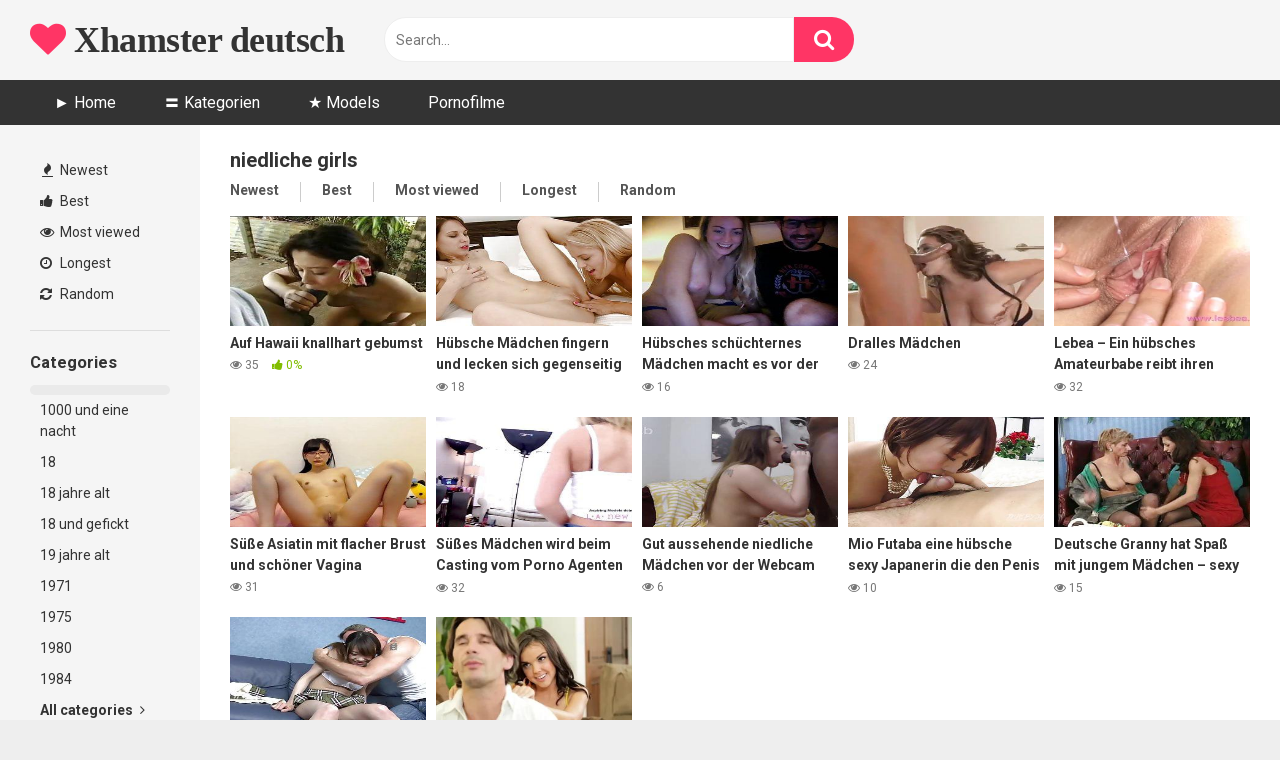

--- FILE ---
content_type: text/html; charset=UTF-8
request_url: https://thesexdump.com/category/niedliche-girls/
body_size: 12183
content:
<!DOCTYPE html>


<html lang="de">
<head>
<meta charset="UTF-8">
<meta content='width=device-width, initial-scale=1.0, maximum-scale=1.0, user-scalable=0' name='viewport' />
<link rel="profile" href="https://gmpg.org/xfn/11">
<link rel="icon" href="">

<!-- Meta social networks -->

<!-- Temp Style -->


<style>
	.post-thumbnail {
		padding-bottom: 56.25%;
	}
	.post-thumbnail .wpst-trailer,
	.post-thumbnail img {
		object-fit: fill;
	}

            @import url(https://fonts.googleapis.com/css?family=Open+Sans);
        body.custom-background {
        background-image: url();
        background-color: #181818!important;
        background-repeat: repeat;
        background-attachment: fixed;
    }
    .site-title a {
        font-family: Open Sans;
        font-size: 36px;
    }
    .site-branding .logo img {
        max-width: 300px;
        max-height: 120px;
        margin-top: 0px;
        margin-left: 0px;
    }
    a,
    .site-title a i,
    .thumb-block:hover span.title,
    .categories-list .thumb-block:hover .entry-header .cat-title:before,
    .required,
    .post-like a:hover i,
    .top-bar i:hover,
    .menu-toggle i,
    .main-navigation.toggled li:hover > a,
    .main-navigation.toggled li.focus > a,
    .main-navigation.toggled li.current_page_item > a,
    .main-navigation.toggled li.current-menu-item > a,
    #filters .filters-select:after,
    .top-bar .membership a i,
    .thumb-block:hover .photos-count i,
    .aside-filters span:hover a,
    .aside-filters span:hover a i,
    .filters a.active,
    .filters a:hover,
    .archive-aside a:hover,
    #video-links a:hover,
    #video-links a:hover i,
    .video-share .video-share-url a#clickme:hover,
    a#show-sharing-buttons.active,
    a#show-sharing-buttons.active i,
    .morelink:hover,
    .morelink:hover i,
    .footer-menu-container a:hover,
    .categories-list .thumb-block:hover .entry-header span,
    .tags-letter-block .tag-items .tag-item a:hover,
    .menu-toggle-open,
    .search-open {
        color: #FF3565;
    }
    button,
    .button,
    .btn,
    input[type="button"],
    input[type="reset"],
    input[type="submit"],
    .pagination ul li a.current,
    .pagination ul li a:hover,
    body #filters .label.secondary.active,
    .label.secondary:hover,
    .widget_categories ul li a:hover,
    a.tag-cloud-link:hover,
    .template-actors li a:hover,
    .rating-bar-meter,
    .vjs-play-progress,
    #filters .filters-options span:hover,
    .top-bar .social-share a:hover,
    .thumb-block:hover span.hd-video,
    .label:hover,
    .label:focus,
    .label:active,
    .mobile-pagination .pagination-nav span,
    .mobile-pagination .pagination-nav a {
        background-color: #FF3565!important;
    }
    button:hover,
    .button:hover {
        background-color: lighten(#FF3565,50%);
    }
    #video-tabs button.tab-link.active,
    .page-title,
    .page .entry-title,
    .comments-title,
    .comment-reply-title,
    input[type="text"]:focus,
    input[type="email"]:focus,
    input[type="url"]:focus,
    input[type="password"]:focus,
    input[type="search"]:focus,
    input[type="number"]:focus,
    input[type="tel"]:focus,
    input[type="range"]:focus,
    input[type="date"]:focus,
    input[type="month"]:focus,
    input[type="week"]:focus,
    input[type="time"]:focus,
    input[type="datetime"]:focus,
    input[type="datetime-local"]:focus,
    input[type="color"]:focus,
    textarea:focus,
    .filters a.active {
        border-color: #FF3565!important;
    }
    ul li.current-menu-item a {
        border-bottom-color: #FF3565!important;
    }
    .logo-watermark-img {
        max-width: px;
    }
    .video-js .vjs-big-play-button {
        background-color: #FF3565!important;
        border-color: #FF3565!important;
    }
</style>

<!-- Google Analytics -->

<!-- Meta Verification -->

<meta name='robots' content='index, follow, max-image-preview:large, max-snippet:-1, max-video-preview:-1' />

	<!-- This site is optimized with the Yoast SEO plugin v26.8 - https://yoast.com/product/yoast-seo-wordpress/ -->
	<title>niedliche girls - The Sexdump - Xhamster Deutsch</title>
	<link rel="canonical" href="https://thesexdump.com/category/niedliche-girls/" />
	<meta property="og:locale" content="de_DE" />
	<meta property="og:type" content="article" />
	<meta property="og:title" content="niedliche girls - The Sexdump - Xhamster Deutsch" />
	<meta property="og:url" content="https://thesexdump.com/category/niedliche-girls/" />
	<meta property="og:site_name" content="The Sexdump - Xhamster Deutsch" />
	<meta name="twitter:card" content="summary_large_image" />
	<script type="application/ld+json" class="yoast-schema-graph">{"@context":"https://schema.org","@graph":[{"@type":"CollectionPage","@id":"https://thesexdump.com/category/niedliche-girls/","url":"https://thesexdump.com/category/niedliche-girls/","name":"niedliche girls - The Sexdump - Xhamster Deutsch","isPartOf":{"@id":"https://thesexdump.com/#website"},"breadcrumb":{"@id":"https://thesexdump.com/category/niedliche-girls/#breadcrumb"},"inLanguage":"de"},{"@type":"BreadcrumbList","@id":"https://thesexdump.com/category/niedliche-girls/#breadcrumb","itemListElement":[{"@type":"ListItem","position":1,"name":"Home","item":"https://thesexdump.com/"},{"@type":"ListItem","position":2,"name":"niedliche girls"}]},{"@type":"WebSite","@id":"https://thesexdump.com/#website","url":"https://thesexdump.com/","name":"The Sexdump - Xhamster Deutsch","description":"Deine deutsche Lieblings Xhamster Porno Seite","potentialAction":[{"@type":"SearchAction","target":{"@type":"EntryPoint","urlTemplate":"https://thesexdump.com/?s={search_term_string}"},"query-input":{"@type":"PropertyValueSpecification","valueRequired":true,"valueName":"search_term_string"}}],"inLanguage":"de"}]}</script>
	<!-- / Yoast SEO plugin. -->


<link rel='dns-prefetch' href='//www.googletagmanager.com' />
<link rel='dns-prefetch' href='//fonts.googleapis.com' />
<link rel="alternate" type="application/rss+xml" title="The Sexdump - Xhamster Deutsch &raquo; Feed" href="https://thesexdump.com/feed/" />
<link rel="alternate" type="application/rss+xml" title="The Sexdump - Xhamster Deutsch &raquo; Kommentar-Feed" href="https://thesexdump.com/comments/feed/" />
<link rel="alternate" type="application/rss+xml" title="The Sexdump - Xhamster Deutsch &raquo; niedliche girls Kategorie-Feed" href="https://thesexdump.com/category/niedliche-girls/feed/" />
<style id='wp-img-auto-sizes-contain-inline-css' type='text/css'>
img:is([sizes=auto i],[sizes^="auto," i]){contain-intrinsic-size:3000px 1500px}
/*# sourceURL=wp-img-auto-sizes-contain-inline-css */
</style>
<style id='wp-emoji-styles-inline-css' type='text/css'>

	img.wp-smiley, img.emoji {
		display: inline !important;
		border: none !important;
		box-shadow: none !important;
		height: 1em !important;
		width: 1em !important;
		margin: 0 0.07em !important;
		vertical-align: -0.1em !important;
		background: none !important;
		padding: 0 !important;
	}
/*# sourceURL=wp-emoji-styles-inline-css */
</style>
<style id='wp-block-library-inline-css' type='text/css'>
:root{--wp-block-synced-color:#7a00df;--wp-block-synced-color--rgb:122,0,223;--wp-bound-block-color:var(--wp-block-synced-color);--wp-editor-canvas-background:#ddd;--wp-admin-theme-color:#007cba;--wp-admin-theme-color--rgb:0,124,186;--wp-admin-theme-color-darker-10:#006ba1;--wp-admin-theme-color-darker-10--rgb:0,107,160.5;--wp-admin-theme-color-darker-20:#005a87;--wp-admin-theme-color-darker-20--rgb:0,90,135;--wp-admin-border-width-focus:2px}@media (min-resolution:192dpi){:root{--wp-admin-border-width-focus:1.5px}}.wp-element-button{cursor:pointer}:root .has-very-light-gray-background-color{background-color:#eee}:root .has-very-dark-gray-background-color{background-color:#313131}:root .has-very-light-gray-color{color:#eee}:root .has-very-dark-gray-color{color:#313131}:root .has-vivid-green-cyan-to-vivid-cyan-blue-gradient-background{background:linear-gradient(135deg,#00d084,#0693e3)}:root .has-purple-crush-gradient-background{background:linear-gradient(135deg,#34e2e4,#4721fb 50%,#ab1dfe)}:root .has-hazy-dawn-gradient-background{background:linear-gradient(135deg,#faaca8,#dad0ec)}:root .has-subdued-olive-gradient-background{background:linear-gradient(135deg,#fafae1,#67a671)}:root .has-atomic-cream-gradient-background{background:linear-gradient(135deg,#fdd79a,#004a59)}:root .has-nightshade-gradient-background{background:linear-gradient(135deg,#330968,#31cdcf)}:root .has-midnight-gradient-background{background:linear-gradient(135deg,#020381,#2874fc)}:root{--wp--preset--font-size--normal:16px;--wp--preset--font-size--huge:42px}.has-regular-font-size{font-size:1em}.has-larger-font-size{font-size:2.625em}.has-normal-font-size{font-size:var(--wp--preset--font-size--normal)}.has-huge-font-size{font-size:var(--wp--preset--font-size--huge)}.has-text-align-center{text-align:center}.has-text-align-left{text-align:left}.has-text-align-right{text-align:right}.has-fit-text{white-space:nowrap!important}#end-resizable-editor-section{display:none}.aligncenter{clear:both}.items-justified-left{justify-content:flex-start}.items-justified-center{justify-content:center}.items-justified-right{justify-content:flex-end}.items-justified-space-between{justify-content:space-between}.screen-reader-text{border:0;clip-path:inset(50%);height:1px;margin:-1px;overflow:hidden;padding:0;position:absolute;width:1px;word-wrap:normal!important}.screen-reader-text:focus{background-color:#ddd;clip-path:none;color:#444;display:block;font-size:1em;height:auto;left:5px;line-height:normal;padding:15px 23px 14px;text-decoration:none;top:5px;width:auto;z-index:100000}html :where(.has-border-color){border-style:solid}html :where([style*=border-top-color]){border-top-style:solid}html :where([style*=border-right-color]){border-right-style:solid}html :where([style*=border-bottom-color]){border-bottom-style:solid}html :where([style*=border-left-color]){border-left-style:solid}html :where([style*=border-width]){border-style:solid}html :where([style*=border-top-width]){border-top-style:solid}html :where([style*=border-right-width]){border-right-style:solid}html :where([style*=border-bottom-width]){border-bottom-style:solid}html :where([style*=border-left-width]){border-left-style:solid}html :where(img[class*=wp-image-]){height:auto;max-width:100%}:where(figure){margin:0 0 1em}html :where(.is-position-sticky){--wp-admin--admin-bar--position-offset:var(--wp-admin--admin-bar--height,0px)}@media screen and (max-width:600px){html :where(.is-position-sticky){--wp-admin--admin-bar--position-offset:0px}}

/*# sourceURL=wp-block-library-inline-css */
</style><style id='global-styles-inline-css' type='text/css'>
:root{--wp--preset--aspect-ratio--square: 1;--wp--preset--aspect-ratio--4-3: 4/3;--wp--preset--aspect-ratio--3-4: 3/4;--wp--preset--aspect-ratio--3-2: 3/2;--wp--preset--aspect-ratio--2-3: 2/3;--wp--preset--aspect-ratio--16-9: 16/9;--wp--preset--aspect-ratio--9-16: 9/16;--wp--preset--color--black: #000000;--wp--preset--color--cyan-bluish-gray: #abb8c3;--wp--preset--color--white: #ffffff;--wp--preset--color--pale-pink: #f78da7;--wp--preset--color--vivid-red: #cf2e2e;--wp--preset--color--luminous-vivid-orange: #ff6900;--wp--preset--color--luminous-vivid-amber: #fcb900;--wp--preset--color--light-green-cyan: #7bdcb5;--wp--preset--color--vivid-green-cyan: #00d084;--wp--preset--color--pale-cyan-blue: #8ed1fc;--wp--preset--color--vivid-cyan-blue: #0693e3;--wp--preset--color--vivid-purple: #9b51e0;--wp--preset--gradient--vivid-cyan-blue-to-vivid-purple: linear-gradient(135deg,rgb(6,147,227) 0%,rgb(155,81,224) 100%);--wp--preset--gradient--light-green-cyan-to-vivid-green-cyan: linear-gradient(135deg,rgb(122,220,180) 0%,rgb(0,208,130) 100%);--wp--preset--gradient--luminous-vivid-amber-to-luminous-vivid-orange: linear-gradient(135deg,rgb(252,185,0) 0%,rgb(255,105,0) 100%);--wp--preset--gradient--luminous-vivid-orange-to-vivid-red: linear-gradient(135deg,rgb(255,105,0) 0%,rgb(207,46,46) 100%);--wp--preset--gradient--very-light-gray-to-cyan-bluish-gray: linear-gradient(135deg,rgb(238,238,238) 0%,rgb(169,184,195) 100%);--wp--preset--gradient--cool-to-warm-spectrum: linear-gradient(135deg,rgb(74,234,220) 0%,rgb(151,120,209) 20%,rgb(207,42,186) 40%,rgb(238,44,130) 60%,rgb(251,105,98) 80%,rgb(254,248,76) 100%);--wp--preset--gradient--blush-light-purple: linear-gradient(135deg,rgb(255,206,236) 0%,rgb(152,150,240) 100%);--wp--preset--gradient--blush-bordeaux: linear-gradient(135deg,rgb(254,205,165) 0%,rgb(254,45,45) 50%,rgb(107,0,62) 100%);--wp--preset--gradient--luminous-dusk: linear-gradient(135deg,rgb(255,203,112) 0%,rgb(199,81,192) 50%,rgb(65,88,208) 100%);--wp--preset--gradient--pale-ocean: linear-gradient(135deg,rgb(255,245,203) 0%,rgb(182,227,212) 50%,rgb(51,167,181) 100%);--wp--preset--gradient--electric-grass: linear-gradient(135deg,rgb(202,248,128) 0%,rgb(113,206,126) 100%);--wp--preset--gradient--midnight: linear-gradient(135deg,rgb(2,3,129) 0%,rgb(40,116,252) 100%);--wp--preset--font-size--small: 13px;--wp--preset--font-size--medium: 20px;--wp--preset--font-size--large: 36px;--wp--preset--font-size--x-large: 42px;--wp--preset--spacing--20: 0.44rem;--wp--preset--spacing--30: 0.67rem;--wp--preset--spacing--40: 1rem;--wp--preset--spacing--50: 1.5rem;--wp--preset--spacing--60: 2.25rem;--wp--preset--spacing--70: 3.38rem;--wp--preset--spacing--80: 5.06rem;--wp--preset--shadow--natural: 6px 6px 9px rgba(0, 0, 0, 0.2);--wp--preset--shadow--deep: 12px 12px 50px rgba(0, 0, 0, 0.4);--wp--preset--shadow--sharp: 6px 6px 0px rgba(0, 0, 0, 0.2);--wp--preset--shadow--outlined: 6px 6px 0px -3px rgb(255, 255, 255), 6px 6px rgb(0, 0, 0);--wp--preset--shadow--crisp: 6px 6px 0px rgb(0, 0, 0);}:where(.is-layout-flex){gap: 0.5em;}:where(.is-layout-grid){gap: 0.5em;}body .is-layout-flex{display: flex;}.is-layout-flex{flex-wrap: wrap;align-items: center;}.is-layout-flex > :is(*, div){margin: 0;}body .is-layout-grid{display: grid;}.is-layout-grid > :is(*, div){margin: 0;}:where(.wp-block-columns.is-layout-flex){gap: 2em;}:where(.wp-block-columns.is-layout-grid){gap: 2em;}:where(.wp-block-post-template.is-layout-flex){gap: 1.25em;}:where(.wp-block-post-template.is-layout-grid){gap: 1.25em;}.has-black-color{color: var(--wp--preset--color--black) !important;}.has-cyan-bluish-gray-color{color: var(--wp--preset--color--cyan-bluish-gray) !important;}.has-white-color{color: var(--wp--preset--color--white) !important;}.has-pale-pink-color{color: var(--wp--preset--color--pale-pink) !important;}.has-vivid-red-color{color: var(--wp--preset--color--vivid-red) !important;}.has-luminous-vivid-orange-color{color: var(--wp--preset--color--luminous-vivid-orange) !important;}.has-luminous-vivid-amber-color{color: var(--wp--preset--color--luminous-vivid-amber) !important;}.has-light-green-cyan-color{color: var(--wp--preset--color--light-green-cyan) !important;}.has-vivid-green-cyan-color{color: var(--wp--preset--color--vivid-green-cyan) !important;}.has-pale-cyan-blue-color{color: var(--wp--preset--color--pale-cyan-blue) !important;}.has-vivid-cyan-blue-color{color: var(--wp--preset--color--vivid-cyan-blue) !important;}.has-vivid-purple-color{color: var(--wp--preset--color--vivid-purple) !important;}.has-black-background-color{background-color: var(--wp--preset--color--black) !important;}.has-cyan-bluish-gray-background-color{background-color: var(--wp--preset--color--cyan-bluish-gray) !important;}.has-white-background-color{background-color: var(--wp--preset--color--white) !important;}.has-pale-pink-background-color{background-color: var(--wp--preset--color--pale-pink) !important;}.has-vivid-red-background-color{background-color: var(--wp--preset--color--vivid-red) !important;}.has-luminous-vivid-orange-background-color{background-color: var(--wp--preset--color--luminous-vivid-orange) !important;}.has-luminous-vivid-amber-background-color{background-color: var(--wp--preset--color--luminous-vivid-amber) !important;}.has-light-green-cyan-background-color{background-color: var(--wp--preset--color--light-green-cyan) !important;}.has-vivid-green-cyan-background-color{background-color: var(--wp--preset--color--vivid-green-cyan) !important;}.has-pale-cyan-blue-background-color{background-color: var(--wp--preset--color--pale-cyan-blue) !important;}.has-vivid-cyan-blue-background-color{background-color: var(--wp--preset--color--vivid-cyan-blue) !important;}.has-vivid-purple-background-color{background-color: var(--wp--preset--color--vivid-purple) !important;}.has-black-border-color{border-color: var(--wp--preset--color--black) !important;}.has-cyan-bluish-gray-border-color{border-color: var(--wp--preset--color--cyan-bluish-gray) !important;}.has-white-border-color{border-color: var(--wp--preset--color--white) !important;}.has-pale-pink-border-color{border-color: var(--wp--preset--color--pale-pink) !important;}.has-vivid-red-border-color{border-color: var(--wp--preset--color--vivid-red) !important;}.has-luminous-vivid-orange-border-color{border-color: var(--wp--preset--color--luminous-vivid-orange) !important;}.has-luminous-vivid-amber-border-color{border-color: var(--wp--preset--color--luminous-vivid-amber) !important;}.has-light-green-cyan-border-color{border-color: var(--wp--preset--color--light-green-cyan) !important;}.has-vivid-green-cyan-border-color{border-color: var(--wp--preset--color--vivid-green-cyan) !important;}.has-pale-cyan-blue-border-color{border-color: var(--wp--preset--color--pale-cyan-blue) !important;}.has-vivid-cyan-blue-border-color{border-color: var(--wp--preset--color--vivid-cyan-blue) !important;}.has-vivid-purple-border-color{border-color: var(--wp--preset--color--vivid-purple) !important;}.has-vivid-cyan-blue-to-vivid-purple-gradient-background{background: var(--wp--preset--gradient--vivid-cyan-blue-to-vivid-purple) !important;}.has-light-green-cyan-to-vivid-green-cyan-gradient-background{background: var(--wp--preset--gradient--light-green-cyan-to-vivid-green-cyan) !important;}.has-luminous-vivid-amber-to-luminous-vivid-orange-gradient-background{background: var(--wp--preset--gradient--luminous-vivid-amber-to-luminous-vivid-orange) !important;}.has-luminous-vivid-orange-to-vivid-red-gradient-background{background: var(--wp--preset--gradient--luminous-vivid-orange-to-vivid-red) !important;}.has-very-light-gray-to-cyan-bluish-gray-gradient-background{background: var(--wp--preset--gradient--very-light-gray-to-cyan-bluish-gray) !important;}.has-cool-to-warm-spectrum-gradient-background{background: var(--wp--preset--gradient--cool-to-warm-spectrum) !important;}.has-blush-light-purple-gradient-background{background: var(--wp--preset--gradient--blush-light-purple) !important;}.has-blush-bordeaux-gradient-background{background: var(--wp--preset--gradient--blush-bordeaux) !important;}.has-luminous-dusk-gradient-background{background: var(--wp--preset--gradient--luminous-dusk) !important;}.has-pale-ocean-gradient-background{background: var(--wp--preset--gradient--pale-ocean) !important;}.has-electric-grass-gradient-background{background: var(--wp--preset--gradient--electric-grass) !important;}.has-midnight-gradient-background{background: var(--wp--preset--gradient--midnight) !important;}.has-small-font-size{font-size: var(--wp--preset--font-size--small) !important;}.has-medium-font-size{font-size: var(--wp--preset--font-size--medium) !important;}.has-large-font-size{font-size: var(--wp--preset--font-size--large) !important;}.has-x-large-font-size{font-size: var(--wp--preset--font-size--x-large) !important;}
/*# sourceURL=global-styles-inline-css */
</style>

<style id='classic-theme-styles-inline-css' type='text/css'>
/*! This file is auto-generated */
.wp-block-button__link{color:#fff;background-color:#32373c;border-radius:9999px;box-shadow:none;text-decoration:none;padding:calc(.667em + 2px) calc(1.333em + 2px);font-size:1.125em}.wp-block-file__button{background:#32373c;color:#fff;text-decoration:none}
/*# sourceURL=/wp-includes/css/classic-themes.min.css */
</style>
<link rel='stylesheet' id='wpst-font-awesome-css' href='https://thesexdump.com/wp-content/themes/ultimatube/assets/stylesheets/font-awesome/css/font-awesome.min.css?ver=4.7.0' type='text/css' media='all' />
<link rel='stylesheet' id='wpst-style-css' href='https://thesexdump.com/wp-content/themes/ultimatube/style.css?ver=1.2.7.1741724697' type='text/css' media='all' />
<link rel='stylesheet' id='wpst-roboto-font-css' href='https://fonts.googleapis.com/css?family=Roboto%3A400%2C700&#038;ver=1.2.7' type='text/css' media='all' />
<script type="text/javascript" src="https://thesexdump.com/wp-includes/js/jquery/jquery.min.js?ver=3.7.1" id="jquery-core-js"></script>
<script type="text/javascript" src="https://thesexdump.com/wp-includes/js/jquery/jquery-migrate.min.js?ver=3.4.1" id="jquery-migrate-js"></script>

<!-- Google Tag (gtac.js) durch Site-Kit hinzugefügt -->
<!-- Von Site Kit hinzugefügtes Google-Analytics-Snippet -->
<script type="text/javascript" src="https://www.googletagmanager.com/gtag/js?id=G-LSMSSSXB26" id="google_gtagjs-js" async></script>
<script type="text/javascript" id="google_gtagjs-js-after">
/* <![CDATA[ */
window.dataLayer = window.dataLayer || [];function gtag(){dataLayer.push(arguments);}
gtag("set","linker",{"domains":["thesexdump.com"]});
gtag("js", new Date());
gtag("set", "developer_id.dZTNiMT", true);
gtag("config", "G-LSMSSSXB26");
//# sourceURL=google_gtagjs-js-after
/* ]]> */
</script>
<link rel="https://api.w.org/" href="https://thesexdump.com/wp-json/" /><link rel="alternate" title="JSON" type="application/json" href="https://thesexdump.com/wp-json/wp/v2/categories/1036" /><link rel="EditURI" type="application/rsd+xml" title="RSD" href="https://thesexdump.com/xmlrpc.php?rsd" />
<meta name="generator" content="WordPress 6.9" />
<meta name="generator" content="Site Kit by Google 1.170.0" /><link rel="icon" href="https://thesexdump.com/wp-content/uploads/2021/05/cropped-woman-32x32.png" sizes="32x32" />
<link rel="icon" href="https://thesexdump.com/wp-content/uploads/2021/05/cropped-woman-192x192.png" sizes="192x192" />
<link rel="apple-touch-icon" href="https://thesexdump.com/wp-content/uploads/2021/05/cropped-woman-180x180.png" />
<meta name="msapplication-TileImage" content="https://thesexdump.com/wp-content/uploads/2021/05/cropped-woman-270x270.png" />
</head>

<body class="archive category category-niedliche-girls category-1036 wp-theme-ultimatube group-blog hfeed">

<div id="page">
	<a class="skip-link screen-reader-text" href="#content">Skip to content</a>

	<div class="header row">
		<div class="site-branding">
			<div class="logo">
															<p class="site-title"><a href="https://thesexdump.com/" rel="home"><i class="fa fa-heart"></i> Xhamster deutsch</a></p>
										
				
							</div>
		</div><!-- .site-branding -->
		
		<div class="search-menu-mobile">
    <div class="header-search-mobile">
        <i class="fa fa-search"></i>    
    </div>	
    <div id="menu-toggle">
        <i class="fa fa-bars"></i>
    </div>
</div>

<div class="header-search">
    <form method="get" id="searchform" action="https://thesexdump.com/">        
                    <input class="input-group-field" value="Search..." name="s" id="s" onfocus="if (this.value == 'Search...') {this.value = '';}" onblur="if (this.value == '') {this.value = 'Search...';}" type="text" />
                
        <input class="fa-input" type="submit" id="searchsubmit" value="&#xf002;" />        
    </form>
</div>
		<nav id="site-navigation" class="main-navigation " role="navigation">
						<div id="head-mobile"></div>
			<div class="button-nav"></div>			
			<ul id="menu-main-menu" class="menu"><li id="menu-item-4021" class="menu-item menu-item-type-custom menu-item-object-custom menu-item-home menu-item-4021"><a href="https://thesexdump.com">► Home</a></li>
<li id="menu-item-4022" class="menu-item menu-item-type-post_type menu-item-object-page menu-item-4022"><a href="https://thesexdump.com/categories/">〓  Kategorien</a></li>
<li id="menu-item-4024" class="menu-item menu-item-type-post_type menu-item-object-page menu-item-4024"><a href="https://thesexdump.com/actors/">★  Models</a></li>
<li id="menu-item-11004" class="menu-item menu-item-type-custom menu-item-object-custom menu-item-11004"><a target="_blank" href="https://pornodeutsch.biz/">Pornofilme</a></li>
</ul>		</nav>
	</div>
	<div class="clear"></div> 

			<div class="happy-header-mobile">
			<a href="#!"><img src="https://thesexdump.com/wp-content/themes/ultimatube/assets/img/banners/header-mobile.jpg"></a>		</div>		
	
	<div id="content" class="site-content row">
	<div id="primary" class="content-area">
		<main id="main" class="site-main with-aside" role="main">
			<div class="archive-aside">
        
                <div class="aside-block aside-filters">        	
            <span><a class="" href="https://thesexdump.com/?filter=latest"><i class="fa fa-fire"></i> Newest</a></span>
            <span><a class="" href="https://thesexdump.com/?filter=popular"><i class="fa fa-thumbs-up"></i> Best</a></span>
            <span><a class="" href="https://thesexdump.com/?filter=most-viewed"><i class="fa fa-eye"></i> Most viewed</a></span>			
            <span><a class="" href="https://thesexdump.com/?filter=longest"><i class="fa fa-clock-o"></i> Longest</a></span>
            <span><a class="" href="https://thesexdump.com/?filter=random"><i class="fa fa-refresh"></i> Random</a></span>     
        </div>
                <div class="aside-block aside-cats">
            <h3>Categories</h3>
            <a href="https://thesexdump.com/category/98/" class="active"></a><a href="https://thesexdump.com/category/1000-und-eine-nacht/" class="">1000 und eine nacht</a><a href="https://thesexdump.com/category/18/" class="">18</a><a href="https://thesexdump.com/category/18-jahre-alt/" class="">18 jahre alt</a><a href="https://thesexdump.com/category/18-und-gefickt/" class="">18 und gefickt</a><a href="https://thesexdump.com/category/19-jahre-alt/" class="">19 jahre alt</a><a href="https://thesexdump.com/category/1971/" class="">1971</a><a href="https://thesexdump.com/category/1975/" class="">1975</a><a href="https://thesexdump.com/category/1980/" class="">1980</a><a href="https://thesexdump.com/category/1984/" class="">1984</a>                <a class="show-all-link" href="https://thesexdump.com/categories" title="All categories">All categories <i class="fa fa-angle-right"></i></a>
                    </div>
                <div class="aside-block aside-tags">
            <h3>Tags</h3>
            <a href="https://thesexdump.com/tag/alte-schlampen/" class="">alte schlampen</a><a href="https://thesexdump.com/tag/amateur/" class="">amateur</a><a href="https://thesexdump.com/tag/amateur-sex/" class="">amateur sex</a><a href="https://thesexdump.com/tag/amateur-sex-video/" class="">amateur sex video</a><a href="https://thesexdump.com/tag/amateure-sex/" class="">amateure sex</a><a href="https://thesexdump.com/tag/amateurporno/" class="">amateurporno</a><a href="https://thesexdump.com/tag/anal-porn/" class="">anal porn</a><a href="https://thesexdump.com/tag/anal-porno/" class="">anal porno</a><a href="https://thesexdump.com/tag/anal-sex/" class="">anal sex</a><a href="https://thesexdump.com/tag/anal-videos/" class="">anal videos</a>                <a class="show-all-link" href="https://thesexdump.com/tags" title="All tags">All tags <i class="fa fa-angle-right"></i></a>
                    </div>
                <div class="aside-block aside-actors">
            <h3>Actors</h3> 
            <a href="https://thesexdump.com/actor/2607/" class="">2607</a><a href="https://thesexdump.com/actor/2608/" class="">2608</a><a href="https://thesexdump.com/actor/3481/" class="">3481</a><a href="https://thesexdump.com/actor/4841/" class="">4841</a><a href="https://thesexdump.com/actor/4968/" class="">4968</a><a href="https://thesexdump.com/actor/6864/" class="">6864</a><a href="https://thesexdump.com/actor/7124/" class="">7124</a><a href="https://thesexdump.com/actor/abelia/" class="">Abelia</a><a href="https://thesexdump.com/actor/adriana-chechik/" class="">Adriana Chechik</a><a href="https://thesexdump.com/actor/alex-blake/" class="">Alex Blake</a>                <a class="show-all-link" href="https://thesexdump.com/actors" title="All actors">All actors <i class="fa fa-angle-right"></i></a>
                    </div>
    </div>			<div class="archive-content clearfix-after">
									<header class="page-header">
						<h1 class="widget-title">niedliche girls</h1>    
        <div class="filters">
        <a class="filter-title" href="#!">Newest</a>
        <div class="filters-list">
            	
                <a class="" href="/category/niedliche-girls/?filter=latest">Newest</a>
                <a class="" href="/category/niedliche-girls/?filter=popular">Best</a>	
                <a class="" href="/category/niedliche-girls/?filter=most-viewed">Most viewed</a>				
                <a class="" href="/category/niedliche-girls/?filter=longest">Longest</a>
                <a class="" href="/category/niedliche-girls/?filter=random">Random</a>	
                    </div>
    </div>
					</header><!-- .page-header -->					
										<div class="video-list-content ">						
						<div class="videos-list">						
							<article id="post-4312"
								  class="thumb-block post-4312 post type-post status-publish format-standard hentry category-bbc category-black-girl category-black-porn category-girl category-hardcore-porno category-kerl category-kubanisch category-latina-porno category-niedliche-girls category-pornhub category-redtube category-schwarze-ebonys category-schwarzer-kerl category-titten category-von-hinten category-xhamster_deutsch">
	<a href="https://thesexdump.com/auf-hawaii-knallhart-gebumst/" title="Auf Hawaii knallhart gebumst">

		<!-- Trailer -->
		
					<!-- Video trailer -->
						<div class="post-thumbnail video-with-trailer">
								<video class="wpst-trailer" preload="none" muted loop poster="//img.thesexdump.com/img/xv787503.jpg">
					<source src="//mp4.thesexdump.com/mp4/xv787503.mp4" type='video/mp4'/>
				</video>
											</div>
		
		<header class="entry-header">
			<span class="title">Auf Hawaii knallhart gebumst</span>

							<div class="under-thumb">
											<span class="views"><i class="fa fa-eye"></i> 35</span>
					
																		<span class="rating"><i class="fa fa-thumbs-up"></i> 0%</span>
															</div>
					</header><!-- .entry-header -->
	</a>
</article><!-- #post-## -->
<article id="post-8032"
								  class="thumb-block post-8032 post type-post status-publish format-standard hentry category-blondinen category-durchschaut category-girl category-girls-lecken category-hd-videos category-lecken category-lesben-porno category-neue-girls category-niedliche-girls category-online category-orgasmus-pornos category-pornos category-redtube category-sapphic-erotica category-spankbang category-vanda-lust category-xhamster_deutsch">
	<a href="https://thesexdump.com/huebsche-maedchen-fingern-und-lecken-sich-gegenseitig-zum-orgasmus-cute-girls/" title="Hübsche Mädchen fingern und lecken sich gegenseitig zum Orgasmus &#8211; Cute Girls">

		<!-- Trailer -->
		
					<!-- Video trailer -->
						<div class="post-thumbnail video-with-trailer">
								<video class="wpst-trailer" preload="none" muted loop poster="//img.thesexdump.com/img/xv5131200.jpg">
					<source src="//mp4.thesexdump.com/mp4/xv5131200.mp4" type='video/mp4'/>
				</video>
											</div>
		
		<header class="entry-header">
			<span class="title">Hübsche Mädchen fingern und lecken sich gegenseitig zum Orgasmus &#8211; Cute Girls</span>

							<div class="under-thumb">
											<span class="views"><i class="fa fa-eye"></i> 18</span>
					
																				</div>
					</header><!-- .entry-header -->
	</a>
</article><!-- #post-## -->
<article id="post-7255"
								  class="thumb-block post-7255 post type-post status-publish format-standard hentry category-fickende-frauen category-frauen-werden-gefickt category-gefickt-werden category-girl category-girls-vor-der-cam category-hd-videos category-meine-cam category-muschi category-niedliche-girls category-redtube category-xhamster category-xhamster_deutsch">
	<a href="https://thesexdump.com/huebsches-schuechternes-maedchen-macht-es-vor-der-kamera-live-sex-im-internet/" title="Hübsches schüchternes Mädchen macht es vor der Kamera &#8211; live Sex im Internet">

		<!-- Trailer -->
		
					<!-- Video trailer -->
						<div class="post-thumbnail video-with-trailer">
								<video class="wpst-trailer" preload="none" muted loop poster="//img.thesexdump.com/img/xv11015044.jpg">
					<source src="//mp4.thesexdump.com/mp4/xv11015044.mp4" type='video/mp4'/>
				</video>
											</div>
		
		<header class="entry-header">
			<span class="title">Hübsches schüchternes Mädchen macht es vor der Kamera &#8211; live Sex im Internet</span>

							<div class="under-thumb">
											<span class="views"><i class="fa fa-eye"></i> 16</span>
					
																				</div>
					</header><!-- .entry-header -->
	</a>
</article><!-- #post-## -->
<article id="post-4218"
								  class="thumb-block post-4218 post type-post status-publish format-standard hentry category-anyporn category-badewanne category-badezimmer category-big-tits category-dicke-titten category-hardcore-porno category-latina category-mollige-frauen category-mollige-frauen-mit-dicken-titten category-niedliche-girls category-perfekt-girl category-prall-und-rund category-titten category-xhamster_deutsch category-youporn">
	<a href="https://thesexdump.com/dralles-maedchen/" title="Dralles Mädchen">

		<!-- Trailer -->
		
					<!-- Video trailer -->
						<div class="post-thumbnail video-with-trailer">
								<video class="wpst-trailer" preload="none" muted loop poster="//img.thesexdump.com/img/xv1227233.jpg">
					<source src="//mp4.thesexdump.com/mp4/xv1227233.mp4" type='video/mp4'/>
				</video>
											</div>
		
		<header class="entry-header">
			<span class="title">Dralles Mädchen</span>

							<div class="under-thumb">
											<span class="views"><i class="fa fa-eye"></i> 24</span>
					
																				</div>
					</header><!-- .entry-header -->
	</a>
</article><!-- #post-## -->
<article id="post-6516"
								  class="thumb-block post-6516 post type-post status-publish format-standard hentry category-aloha-tube category-amateur-babes category-amateur-girls category-babes category-body category-girl category-hd-videos category-lesbea category-lesben-porno category-melonstube category-niedliche-girls category-online category-porno category-sie-entscheide category-tschechische-pornos category-xhamster_deutsch">
	<a href="https://thesexdump.com/lebea-ein-huebsches-amateurbabe-reibt-ihren-koerper-ueber-das-junge-teengirl-amateurin-und-teen/" title="Lebea &#8211; Ein hübsches Amateurbabe reibt ihren Körper über das junge Teengirl &#8211; Amateurin und Teen">

		<!-- Trailer -->
		
					<!-- Video trailer -->
						<div class="post-thumbnail video-with-trailer">
								<video class="wpst-trailer" preload="none" muted loop poster="//img.thesexdump.com/img/xv4863231.jpg">
					<source src="//mp4.thesexdump.com/mp4/xv4863231.mp4" type='video/mp4'/>
				</video>
											</div>
		
		<header class="entry-header">
			<span class="title">Lebea &#8211; Ein hübsches Amateurbabe reibt ihren Körper über das junge Teengirl &#8211; Amateurin und Teen</span>

							<div class="under-thumb">
											<span class="views"><i class="fa fa-eye"></i> 32</span>
					
																				</div>
					</header><!-- .entry-header -->
	</a>
</article><!-- #post-## -->
<article id="post-8837"
								  class="thumb-block post-8837 post type-post status-publish format-standard hentry category-aloha-tube category-asia-titten-porno category-asia-webcamsex category-asian-cfnm category-asiatin-mit-kleinen-titten category-asiatische-girls category-girl-masturbiert category-girls-und-asiaten category-hd-videos category-heuteporno category-kleine-asiatin category-niedliche-asiatin category-niedliche-girls category-sehr-kleine-titten category-sexcams category-webcam-girls category-webcam-titten category-xhamster_deutsch">
	<a href="https://thesexdump.com/suesse-asiatin-mit-flacher-brust-und-schoener-vagina/" title="Süße Asiatin mit flacher Brust und schöner Vagina">

		<!-- Trailer -->
		
					<!-- Video trailer -->
						<div class="post-thumbnail video-with-trailer">
								<video class="wpst-trailer" preload="none" muted loop poster="//img.thesexdump.com/img/xv9881941.jpg">
					<source src="//mp4.thesexdump.com/mp4/xv9881941.mp4" type='video/mp4'/>
				</video>
											</div>
		
		<header class="entry-header">
			<span class="title">Süße Asiatin mit flacher Brust und schöner Vagina</span>

							<div class="under-thumb">
											<span class="views"><i class="fa fa-eye"></i> 31</span>
					
																				</div>
					</header><!-- .entry-header -->
	</a>
</article><!-- #post-## -->
<article id="post-8758"
								  class="thumb-block post-8758 post type-post status-publish format-standard hentry category-18-jahre-alt category-agent-vermittler category-amie-boo category-beim-casting category-casting category-casting-agent category-casting-girl category-casting-vorsprechen category-ficken category-fickende-frauen category-girl category-hd-videos category-niedliche-girls category-nudevista category-porno category-pornos category-teen-model-casting category-vorsprechen category-xhamster_deutsch">
	<a href="https://thesexdump.com/suesses-maedchen-wird-beim-casting-vom-porno-agenten-genagelt/" title="Süßes Mädchen wird beim Casting vom Porno Agenten genagelt">

		<!-- Trailer -->
		
					<!-- Video trailer -->
						<div class="post-thumbnail video-with-trailer">
								<video class="wpst-trailer" preload="none" muted loop poster="//img.thesexdump.com/img/xv6439365.jpg">
					<source src="//mp4.thesexdump.com/mp4/xv6439365.mp4" type='video/mp4'/>
				</video>
											</div>
		
		<header class="entry-header">
			<span class="title">Süßes Mädchen wird beim Casting vom Porno Agenten genagelt</span>

							<div class="under-thumb">
											<span class="views"><i class="fa fa-eye"></i> 32</span>
					
																				</div>
					</header><!-- .entry-header -->
	</a>
</article><!-- #post-## -->
<article id="post-5845"
								  class="thumb-block post-5845 post type-post status-publish format-standard hentry category-amateur-porno category-auf-der-suche category-babes category-girl category-gute-pornovideos category-hd-videos category-interracial category-niedliche-girls category-webcam-girls category-webcams category-xhamster_deutsch category-xnxx category-youporn">
	<a href="https://thesexdump.com/gut-aussehende-niedliche-maedchen-vor-der-webcam/" title="Gut aussehende niedliche Mädchen vor der Webcam">

		<!-- Trailer -->
		
					<!-- Video trailer -->
						<div class="post-thumbnail video-with-trailer">
								<video class="wpst-trailer" preload="none" muted loop poster="//img.thesexdump.com/img/xv9290731.jpg">
					<source src="//mp4.thesexdump.com/mp4/xv9290731.mp4" type='video/mp4'/>
				</video>
											</div>
		
		<header class="entry-header">
			<span class="title">Gut aussehende niedliche Mädchen vor der Webcam</span>

							<div class="under-thumb">
											<span class="views"><i class="fa fa-eye"></i> 6</span>
					
																				</div>
					</header><!-- .entry-header -->
	</a>
</article><!-- #post-## -->
<article id="post-4738"
								  class="thumb-block post-4738 post type-post status-publish format-standard hentry category-asia-pornos category-fuq category-girl category-hd-videos category-japan-porno category-japanisches-girl category-mio-futaba category-niedliche-girls category-pornhd category-sexy-japanerin category-xhamster_deutsch">
	<a href="https://thesexdump.com/mio-futaba-eine-huebsche-sexy-japanerin-die-den-penis-mit-ihrer-zunge-befriedigt/" title="Mio Futaba eine hübsche sexy Japanerin die den Penis mit ihrer Zunge befriedigt">

		<!-- Trailer -->
		
					<!-- Video trailer -->
						<div class="post-thumbnail video-with-trailer">
								<video class="wpst-trailer" preload="none" muted loop poster="//img.thesexdump.com/img/xv10818280.jpg">
					<source src="//mp4.thesexdump.com/mp4/xv10818280.mp4" type='video/mp4'/>
				</video>
											</div>
		
		<header class="entry-header">
			<span class="title">Mio Futaba eine hübsche sexy Japanerin die den Penis mit ihrer Zunge befriedigt</span>

							<div class="under-thumb">
											<span class="views"><i class="fa fa-eye"></i> 10</span>
					
																				</div>
					</header><!-- .entry-header -->
	</a>
</article><!-- #post-## -->
<article id="post-1226"
								  class="thumb-block post-1226 post type-post status-publish format-standard hentry category-alt-und-jung category-bizarr-seltsam category-deutsche-mutter category-deutsche-pornos category-erfahren category-ficken category-girl category-hausfrau category-metart category-milfs category-moms-und-milfs category-muschi category-niedliche-girls category-omasex category-reif category-reife-deutsche category-reife-frauen category-reife-mutter category-spass category-xhamster category-xhamster_deutsch">
	<a href="https://thesexdump.com/deutsche-granny-hat-spass-mit-jungem-maedchen-sexy-lesbenerotik/" title="Deutsche Granny hat Spaß mit jungem Mädchen &#8211; sexy Lesbenerotik">

		<!-- Trailer -->
		
					<!-- Video trailer -->
						<div class="post-thumbnail video-with-trailer">
								<video class="wpst-trailer" preload="none" muted loop poster="//img.thesexdump.com/img/xv1831977.jpg">
					<source src="//mp4.thesexdump.com/mp4/xv1831977.mp4" type='video/mp4'/>
				</video>
											</div>
		
		<header class="entry-header">
			<span class="title">Deutsche Granny hat Spaß mit jungem Mädchen &#8211; sexy Lesbenerotik</span>

							<div class="under-thumb">
											<span class="views"><i class="fa fa-eye"></i> 15</span>
					
																				</div>
					</header><!-- .entry-header -->
	</a>
</article><!-- #post-## -->
<article id="post-1510"
								  class="thumb-block post-1510 post type-post status-publish format-standard hentry category-anal-pornos category-analsex category-eispop category-girl-anal category-hd-videos category-japan-porno category-japanische-frauen-analsex category-japanisches-girl category-kleine-titten category-niedliche-girls category-xhamster_deutsch">
	<a href="https://thesexdump.com/suesses-japanisches-maedchen-wills-anal/" title="süßes japanisches Mädchen wills anal">

		<!-- Trailer -->
		
					<!-- Video trailer -->
						<div class="post-thumbnail video-with-trailer">
								<video class="wpst-trailer" preload="none" muted loop poster="//img.thesexdump.com/img/xv5425637.jpg">
					<source src="//mp4.thesexdump.com/mp4/xv5425637.mp4" type='video/mp4'/>
				</video>
											</div>
		
		<header class="entry-header">
			<span class="title">süßes japanisches Mädchen wills anal</span>

							<div class="under-thumb">
											<span class="views"><i class="fa fa-eye"></i> 48</span>
					
																				</div>
					</header><!-- .entry-header -->
	</a>
</article><!-- #post-## -->
<article id="post-1851"
								  class="thumb-block post-1851 post type-post status-publish format-standard hentry category-18-jahre-alt category-dillion-harper category-dinotube category-ficken category-fickende-frauen category-girl category-hardcore-ficken category-hardcore-girl category-hardcore-hd category-hd-ficken category-hd-videos category-neue-girls category-niedliche-girls category-porndoe category-wilde category-xhamster_deutsch">
	<a href="https://thesexdump.com/suesses-junges-maedchen-beim-hardcore-fick-in-hd/" title="Süsses junges Mädchen beim hardcore Fick in hd">

		<!-- Trailer -->
		
					<!-- Video trailer -->
						<div class="post-thumbnail video-with-trailer">
								<video class="wpst-trailer" preload="none" muted loop poster="//img.thesexdump.com/img/xv6009577.jpg">
					<source src="//mp4.thesexdump.com/mp4/xv6009577.mp4" type='video/mp4'/>
				</video>
											</div>
		
		<header class="entry-header">
			<span class="title">Süsses junges Mädchen beim hardcore Fick in hd</span>

							<div class="under-thumb">
											<span class="views"><i class="fa fa-eye"></i> 28</span>
					
																		<span class="rating"><i class="fa fa-thumbs-up"></i> 100%</span>
															</div>
					</header><!-- .entry-header -->
	</a>
</article><!-- #post-## -->
						</div>
											</div>
								</div>
		</main><!-- #main -->
	</div><!-- #primary -->
		<div class="clear"></div>

							<div class="happy-footer-mobile">
				<a href="#!"><img src="https://thesexdump.com/wp-content/themes/ultimatube/assets/img/banners/square.jpg"></a>			</div>
				
		
		<footer id="colophon" class="site-footer" role="contentinfo">
							<div class="footer-menu-container">				
					<div class="menu-main-menu-container"><ul id="menu-main-menu-1" class="menu"><li class="menu-item menu-item-type-custom menu-item-object-custom menu-item-home menu-item-4021"><a href="https://thesexdump.com">► Home</a></li>
<li class="menu-item menu-item-type-post_type menu-item-object-page menu-item-4022"><a href="https://thesexdump.com/categories/">〓  Kategorien</a></li>
<li class="menu-item menu-item-type-post_type menu-item-object-page menu-item-4024"><a href="https://thesexdump.com/actors/">★  Models</a></li>
<li class="menu-item menu-item-type-custom menu-item-object-custom menu-item-11004"><a target="_blank" href="https://pornodeutsch.biz/">Pornofilme</a></li>
</ul></div>				</div>			
			
							<div class="site-info">
					All rights reserved.				</div>
			
					</footer><!-- #colophon -->
	</div><!-- #content -->	
</div><!-- #page -->

<a class="button" href="#" id="back-to-top" title="Back to top"><i class="fa fa-chevron-up"></i></a>

<script type="speculationrules">
{"prefetch":[{"source":"document","where":{"and":[{"href_matches":"/*"},{"not":{"href_matches":["/wp-*.php","/wp-admin/*","/wp-content/uploads/*","/wp-content/*","/wp-content/plugins/*","/wp-content/themes/ultimatube/*","/*\\?(.+)"]}},{"not":{"selector_matches":"a[rel~=\"nofollow\"]"}},{"not":{"selector_matches":".no-prefetch, .no-prefetch a"}}]},"eagerness":"conservative"}]}
</script>
		<div class="modal fade wpst-user-modal" id="wpst-user-modal" tabindex="-1" role="dialog" aria-hidden="true">
			<div class="modal-dialog" data-active-tab="">
				<div class="modal-content">
					<div class="modal-body">
					<a href="#" class="close" data-dismiss="modal" aria-label="Close"><i class="fa fa-remove"></i></a>
						<!-- Register form -->
						<div class="wpst-register">	
															<div class="alert alert-danger">Registration is disabled.</div>
													</div>

						<!-- Login form -->
						<div class="wpst-login">							 
							<h3>Login to The Sexdump - Xhamster Deutsch</h3>
						
							<form id="wpst_login_form" action="https://thesexdump.com/" method="post">

								<div class="form-field">
									<label>Username</label>
									<input class="form-control input-lg required" name="wpst_user_login" type="text"/>
								</div>
								<div class="form-field">
									<label for="wpst_user_pass">Password</label>
									<input class="form-control input-lg required" name="wpst_user_pass" id="wpst_user_pass" type="password"/>
								</div>
								<div class="form-field lost-password">
									<input type="hidden" name="action" value="wpst_login_member"/>
									<button class="btn btn-theme btn-lg" data-loading-text="Loading..." type="submit">Login</button> <a class="alignright" href="#wpst-reset-password">Lost Password?</a>
								</div>
								<input type="hidden" id="login-security" name="login-security" value="f83526a7f5" /><input type="hidden" name="_wp_http_referer" value="/category/niedliche-girls/" />							</form>
							<div class="wpst-errors"></div>
						</div>

						<!-- Lost Password form -->
						<div class="wpst-reset-password">							 
							<h3>Reset Password</h3>
							<p>Enter the username or e-mail you used in your profile. A password reset link will be sent to you by email.</p>
						
							<form id="wpst_reset_password_form" action="https://thesexdump.com/" method="post">
								<div class="form-field">
									<label for="wpst_user_or_email">Username or E-mail</label>
									<input class="form-control input-lg required" name="wpst_user_or_email" id="wpst_user_or_email" type="text"/>
								</div>
								<div class="form-field">
									<input type="hidden" name="action" value="wpst_reset_password"/>
									<button class="btn btn-theme btn-lg" data-loading-text="Loading..." type="submit">Get new password</button>
								</div>
								<input type="hidden" id="password-security" name="password-security" value="f83526a7f5" /><input type="hidden" name="_wp_http_referer" value="/category/niedliche-girls/" />							</form>
							<div class="wpst-errors"></div>
						</div>

						<div class="wpst-loading">
							<p><i class="fa fa-refresh fa-spin"></i><br>Loading...</p>
						</div>
					</div>
					<div class="modal-footer">
						<span class="wpst-register-footer">Don&#039;t have an account? <a href="#wpst-register">Sign up</a></span>
						<span class="wpst-login-footer">Already have an account? <a href="#wpst-login">Login</a></span>
					</div>				
				</div>
			</div>
		</div>
<script type="text/javascript" id="wpst-main-js-extra">
/* <![CDATA[ */
var wpst_ajax_var = {"url":"https://thesexdump.com/wp-admin/admin-ajax.php","nonce":"bce928bfe8","ctpl_installed":"1"};
var objectL10nMain = {"readmore":"Read more","close":"Close"};
var options = {"thumbnails_ratio":"16/9"};
//# sourceURL=wpst-main-js-extra
/* ]]> */
</script>
<script type="text/javascript" src="https://thesexdump.com/wp-content/themes/ultimatube/assets/js/main.js?ver=1.2.7" id="wpst-main-js"></script>
<script type="text/javascript" src="https://thesexdump.com/wp-content/themes/ultimatube/assets/js/skip-link-focus-fix.js?ver=1.0.0" id="wpst-skip-link-focus-fix-js"></script>
<script id="wp-emoji-settings" type="application/json">
{"baseUrl":"https://s.w.org/images/core/emoji/17.0.2/72x72/","ext":".png","svgUrl":"https://s.w.org/images/core/emoji/17.0.2/svg/","svgExt":".svg","source":{"concatemoji":"https://thesexdump.com/wp-includes/js/wp-emoji-release.min.js?ver=6.9"}}
</script>
<script type="module">
/* <![CDATA[ */
/*! This file is auto-generated */
const a=JSON.parse(document.getElementById("wp-emoji-settings").textContent),o=(window._wpemojiSettings=a,"wpEmojiSettingsSupports"),s=["flag","emoji"];function i(e){try{var t={supportTests:e,timestamp:(new Date).valueOf()};sessionStorage.setItem(o,JSON.stringify(t))}catch(e){}}function c(e,t,n){e.clearRect(0,0,e.canvas.width,e.canvas.height),e.fillText(t,0,0);t=new Uint32Array(e.getImageData(0,0,e.canvas.width,e.canvas.height).data);e.clearRect(0,0,e.canvas.width,e.canvas.height),e.fillText(n,0,0);const a=new Uint32Array(e.getImageData(0,0,e.canvas.width,e.canvas.height).data);return t.every((e,t)=>e===a[t])}function p(e,t){e.clearRect(0,0,e.canvas.width,e.canvas.height),e.fillText(t,0,0);var n=e.getImageData(16,16,1,1);for(let e=0;e<n.data.length;e++)if(0!==n.data[e])return!1;return!0}function u(e,t,n,a){switch(t){case"flag":return n(e,"\ud83c\udff3\ufe0f\u200d\u26a7\ufe0f","\ud83c\udff3\ufe0f\u200b\u26a7\ufe0f")?!1:!n(e,"\ud83c\udde8\ud83c\uddf6","\ud83c\udde8\u200b\ud83c\uddf6")&&!n(e,"\ud83c\udff4\udb40\udc67\udb40\udc62\udb40\udc65\udb40\udc6e\udb40\udc67\udb40\udc7f","\ud83c\udff4\u200b\udb40\udc67\u200b\udb40\udc62\u200b\udb40\udc65\u200b\udb40\udc6e\u200b\udb40\udc67\u200b\udb40\udc7f");case"emoji":return!a(e,"\ud83e\u1fac8")}return!1}function f(e,t,n,a){let r;const o=(r="undefined"!=typeof WorkerGlobalScope&&self instanceof WorkerGlobalScope?new OffscreenCanvas(300,150):document.createElement("canvas")).getContext("2d",{willReadFrequently:!0}),s=(o.textBaseline="top",o.font="600 32px Arial",{});return e.forEach(e=>{s[e]=t(o,e,n,a)}),s}function r(e){var t=document.createElement("script");t.src=e,t.defer=!0,document.head.appendChild(t)}a.supports={everything:!0,everythingExceptFlag:!0},new Promise(t=>{let n=function(){try{var e=JSON.parse(sessionStorage.getItem(o));if("object"==typeof e&&"number"==typeof e.timestamp&&(new Date).valueOf()<e.timestamp+604800&&"object"==typeof e.supportTests)return e.supportTests}catch(e){}return null}();if(!n){if("undefined"!=typeof Worker&&"undefined"!=typeof OffscreenCanvas&&"undefined"!=typeof URL&&URL.createObjectURL&&"undefined"!=typeof Blob)try{var e="postMessage("+f.toString()+"("+[JSON.stringify(s),u.toString(),c.toString(),p.toString()].join(",")+"));",a=new Blob([e],{type:"text/javascript"});const r=new Worker(URL.createObjectURL(a),{name:"wpTestEmojiSupports"});return void(r.onmessage=e=>{i(n=e.data),r.terminate(),t(n)})}catch(e){}i(n=f(s,u,c,p))}t(n)}).then(e=>{for(const n in e)a.supports[n]=e[n],a.supports.everything=a.supports.everything&&a.supports[n],"flag"!==n&&(a.supports.everythingExceptFlag=a.supports.everythingExceptFlag&&a.supports[n]);var t;a.supports.everythingExceptFlag=a.supports.everythingExceptFlag&&!a.supports.flag,a.supports.everything||((t=a.source||{}).concatemoji?r(t.concatemoji):t.wpemoji&&t.twemoji&&(r(t.twemoji),r(t.wpemoji)))});
//# sourceURL=https://thesexdump.com/wp-includes/js/wp-emoji-loader.min.js
/* ]]> */
</script>

<!-- Other scripts -->

<script defer src="https://static.cloudflareinsights.com/beacon.min.js/vcd15cbe7772f49c399c6a5babf22c1241717689176015" integrity="sha512-ZpsOmlRQV6y907TI0dKBHq9Md29nnaEIPlkf84rnaERnq6zvWvPUqr2ft8M1aS28oN72PdrCzSjY4U6VaAw1EQ==" data-cf-beacon='{"version":"2024.11.0","token":"ac65021b23a941b6a756f13a7862d361","r":1,"server_timing":{"name":{"cfCacheStatus":true,"cfEdge":true,"cfExtPri":true,"cfL4":true,"cfOrigin":true,"cfSpeedBrain":true},"location_startswith":null}}' crossorigin="anonymous"></script>
</body>
</html>